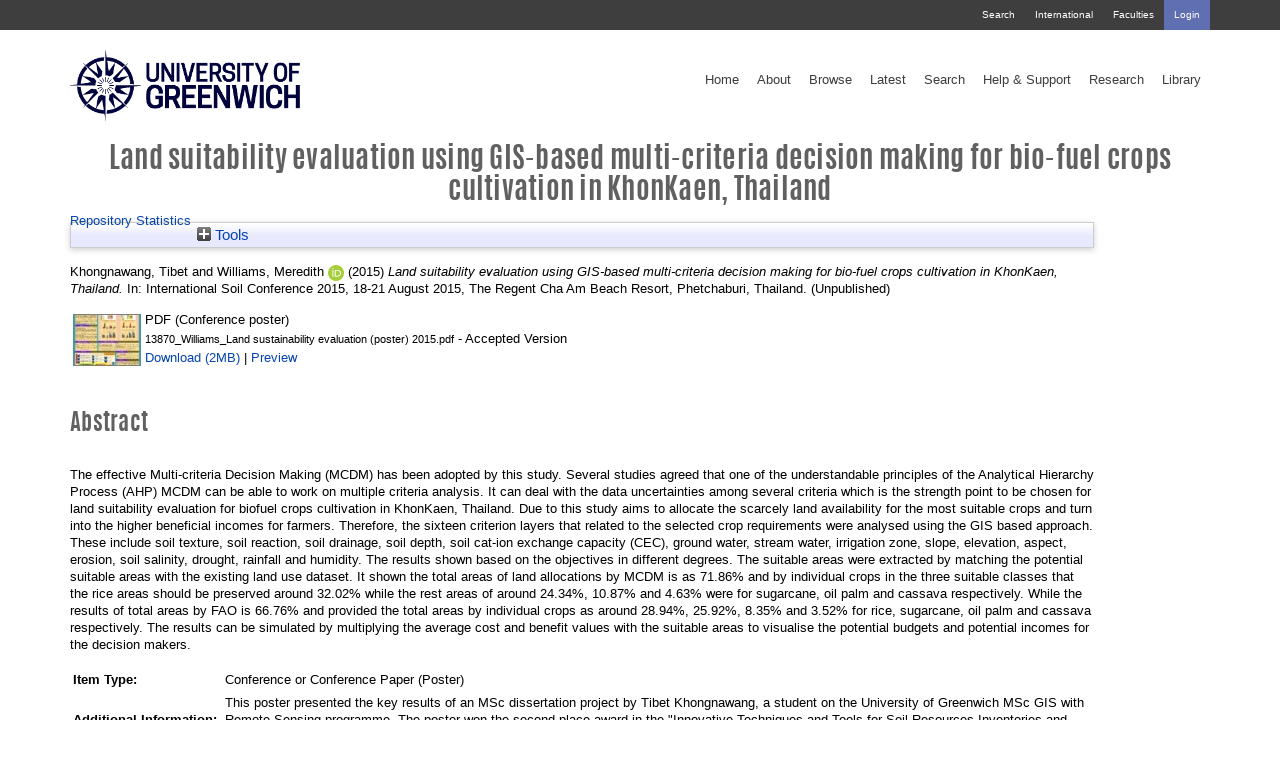

--- FILE ---
content_type: text/html; charset=utf-8
request_url: https://gala.gre.ac.uk/id/eprint/13870/
body_size: 48278
content:
<!DOCTYPE html>
<html xmlns="http://www.w3.org/1999/xhtml" class="gre no-nav no-banner 		  rnd4" data-fv="v1" id="1521922" lang="en-GB">
  <head>
    <meta charset="utf-8" />
    <meta content="IE=edge" http-equiv="X-UA-Compatible" />
    <meta content="width=device-width, initial-scale=1" name="viewport" />
    <meta content="1521922" name="dc.identifier" />
    <meta content="UU41KMRp_xInPGdy7XQ5eIKaaGLdgk9oI3Aj_OV1thM" name="google-site-verification" />
    <!--============= Standard metadata ==============--><!-- Framework (WebTeam) //--><!-- Version information //-->
    <meta content="v1" name="version_number" />
    <!-- Main Metadata //--><!-- University of Greenwich //-->
    <meta content="" name="keywords" />
    <meta content="" name="description" />
    <meta http-equiv="X-UA-Compatible" content="IE=edge" />
    <!--======== Page title =========-->
    <title>Greenwich Academic Literature Archive -  Land suitability evaluation using GIS-based multi-criteria decision making for bio-fuel crops cultivation in KhonKaen, Thailand </title>


<!--Site home -->


<!-- Google Tag Manager -->
<!-- <script><![CDATA[(function(w,d,s,l,i){w[l]=w[l]||[];w[l].push({'gtm.start':
new Date().getTime(),event:'gtm.js'});var f=d.getElementsByTagName(s)[0], j=d.createElement(s),dl=l!='dataLayer'?'&l='+l:'';j.async=true;j.src=
'https://www.googletagmanager.com/gtm.js?id='+i+dl;f.parentNode.insertBefore(j,f);
})(window,document,'script','dataLayer','GTM-5HNVNB');]]></script>-->
<!-- End Google Tag Manager -->

<meta content="72B4AF736FE7BD97BA9BE42186D4877B" name="msvalidate.01" />
<!--=============================== CSS =================================-->
    <link href="https://fonts.googleapis.com/css?family=Work+Sans:300,400,500,600" rel="stylesheet" type="text/css" />

    <!-- Bootstrap core CSS -->
    <link href="/style/bootstrap.min.css" rel="stylesheet" />
 <link href="//netdna.bootstrapcdn.com/bootstrap/3.0.0/css/bootstrap-glyphicons.css" rel="stylesheet" />
    <!-- Library CSS -->

<!--    <link rel="stylesheet" href="https://maxcdn.bootstrapcdn.com/font-awesome/4.4.0/css/font-awesome.min.css"> -->
<!--<script src="https://use.fontawesome.com/2442cca5e8.js"></script>-->

<!-- <link rel="stylesheet" href="https://www.gre.ac.uk/_assets/libraries/font-awesome/css/font-awesome.min.css"> -->

<script src="https://use.fontawesome.com/31be7267c3.js">// <!-- No script --></script>

    <!-- Custom styles for this template -->
    <link href="/style/gre.css" media="print, screen" rel="stylesheet" type="text/css" />

<!--[if lte IE 8]>
    <link href="/__data/assets/css_file/0009/1486746/ie8.css" type="text/css" rel="stylesheet" media="print, screen" />
<![endif]-->

    <!-- Dev styles for this template -->
    <link href="/style/lesslessless.css" media="print, screen" rel="stylesheet" type="text/css" />
    <link href="/style/morelesscss.css" media="print, screen" rel="stylesheet" type="text/css" />
    <link href="/style/selectboxit.css" media="print, screen" rel="stylesheet" type="text/css" />
    <link href="/style/jquery-ui.structure.min.css" media="print, screen" rel="stylesheet" type="text/css" />
    <link href="/style/jquery-ui.theme.min.css" media="print, screen" rel="stylesheet" type="text/css" />




<!--== Fallback for MSIE on SSL ==-->
<link href="https://fonts.googleapis.com/css?family=Oswald:300,400" rel="stylesheet" />



    <link href="/style/stylesheet.css" media="print, screen" rel="stylesheet" type="text/css" />


<!--========================== BROWSER ICONS ==========================-->
    <!--    Favicon    -->
<link href="https://www.gre.ac.uk/__data/assets/thumbnail/0006/1550796/varieties/v16.png" rel="icon" sizes="16x16" type="image/png" />  
<link href="https://www.gre.ac.uk/__data/assets/thumbnail/0006/1550796/varieties/v32.png" rel="icon" sizes="32x32" type="image/png" />  
<link href="https://www.gre.ac.uk/__data/assets/thumbnail/0006/1550796/varieties/v96.png" rel="icon" sizes="96x96" type="image/png" />  

    <!-- Apple touch icon -->
<link href="https://www.gre.ac.uk/__data/assets/thumbnail/0006/1550796/varieties/v180.png" rel="apple-touch-icon-precomposed" sizes="180x180" />  
<link href="https://www.gre.ac.uk/__data/assets/thumbnail/0006/1550796/varieties/v167.png" rel="apple-touch-icon-precomposed" sizes="167x167" />  
<link href="https://www.gre.ac.uk/__data/assets/thumbnail/0006/1550796/varieties/v152.png" rel="apple-touch-icon-precomposed" sizes="152x152" />  
<link href="https://www.gre.ac.uk/__data/assets/thumbnail/0006/1550796/varieties/v120.png" rel="apple-touch-icon-precomposed" />
<link href="https://www.gre.ac.uk/__data/assets/thumbnail/0006/1550796/varieties/v120.png" rel="apple-touch-icon" />

<meta content="Study with us" property="og:title" />
<meta content="" property="og:image" />
<meta content="University of Greenwich" property="og:site_name" />
<meta content="" property="og:description" />



<!--
  Running Squiz Matrix
  Developed by Squiz - http://www.squiz.net
  Squiz, Squiz Matrix, MySource, MySource Matrix and Squiz.net are registered Trademarks of Squiz Pty Ltd
  Page generated: 23 February 2018 10:21:40
-->

<meta name="eprints.eprintid" content="13870" />
<meta content="22" name="eprints.rev_number" />
<meta content="archive" name="eprints.eprint_status" />
<meta content="521" name="eprints.userid" />
<meta content="disk0/00/01/38/70" name="eprints.dir" />
<meta content="2016-09-19 09:00:58" name="eprints.datestamp" />
<meta name="eprints.lastmod" content="2019-09-27 12:46:46" />
<meta content="2016-09-19 09:00:58" name="eprints.status_changed" />
<meta content="conference_item" name="eprints.type" />
<meta name="eprints.metadata_visibility" content="show" />
<meta content="Khongnawang, Tibet" name="eprints.creators_name" />
<meta name="eprints.creators_name" content="Williams, Meredith" />
<meta content="wm99" name="eprints.creators_id" />
<meta content="521" name="eprints.creators_banner_id" />
<meta name="eprints.creators_orcid" content="0000-0003-1919-4389" />
<meta content="Land suitability evaluation using GIS-based multi-criteria decision making for bio-fuel crops cultivation in KhonKaen, Thailand" name="eprints.title" />
<meta name="eprints.ispublished" content="unpub" />
<meta content="S1" name="eprints.subjects" />
<meta name="eprints.subjects" content="SB" />
<meta name="eprints.divisions" content="sci_dept3" />
<meta name="eprints.keywords" content="Biofuel crops, land suitability evaluation, Analytical Hierarchy Process, Multi-criteria decision making, GIS" />
<meta content="This poster presented the key results of an MSc dissertation project by Tibet Khongnawang, a student on the University of Greenwich MSc GIS with Remote Sensing programme. The poster won the second place award in the &quot;Innovative Techniques and Tools for Soil Resources Inventories and Appropriate Management&quot; session." name="eprints.note" />
<meta name="eprints.abstract" content="The effective Multi-criteria Decision Making (MCDM) has been adopted by this study. Several studies agreed that one of the understandable principles of the Analytical Hierarchy Process (AHP) MCDM can be able to work on multiple criteria analysis. It can deal with the data uncertainties among several criteria which is the strength point to be chosen for land suitability evaluation for biofuel crops cultivation in KhonKaen, Thailand. Due to this study aims to allocate the scarcely land availability for the most suitable crops and turn into the higher beneficial incomes for farmers. Therefore, the sixteen criterion layers that related to the selected crop requirements were analysed using the GIS based approach. These include soil texture, soil reaction, soil drainage, soil depth, soil cat-ion exchange capacity (CEC), ground water, stream water, irrigation zone, slope, elevation, aspect, erosion, soil salinity, drought, rainfall and humidity. The results shown based on the objectives in different degrees. The suitable areas were extracted by matching the potential suitable areas with the existing land use dataset. It shown the total areas of land allocations by MCDM is as 71.86% and by individual crops in the three suitable classes that the rice areas should be preserved around 32.02% while the rest areas of around 24.34%, 10.87% and 4.63% were for sugarcane, oil palm and cassava respectively. While the results of total areas by FAO is 66.76% and provided the total areas by individual crops as around 28.94%, 25.92%, 8.35% and 3.52% for rice, sugarcane, oil palm and cassava respectively. The results can be simulated by multiplying the average cost and benefit values with the suitable areas to visualise the potential budgets and potential incomes for the decision makers." />
<meta content="2015-08-18" name="eprints.date" />
<meta name="eprints.date_type" content="completed" />
<meta content="521" name="eprints.creators_browse_id" />
<meta name="eprints.full_text_status" content="public" />
<meta content="poster" name="eprints.pres_type" />
<meta name="eprints.event_title" content="International Soil Conference 2015" />
<meta content="The Regent Cha Am Beach Resort, Phetchaburi, Thailand" name="eprints.event_location" />
<meta content="18-21 August 2015" name="eprints.event_dates" />
<meta content="conference" name="eprints.event_type" />
<meta content="TRUE" name="eprints.refereed" />
<meta content="http://www.ldd.go.th/WEB_ISC2015/Index.html" name="eprints.related_url_url" />
<meta name="eprints.related_url_type" content="org" />
<meta content="2015-08-18" name="eprints.dates_date" />
<meta content="completed" name="eprints.dates_date_type" />
<meta name="eprints.hoa_date_pub" content="2001-08-18" />
<meta name="eprints.hoa_date_fcd" content="2016-06-22" />
<meta content="2016-09-19" name="eprints.hoa_date_foa" />
<meta name="eprints.hoa_version_fcd" content="AM" />
<meta content="FALSE" name="eprints.hoa_exclude" />
<meta content="  Khongnawang, Tibet and Williams, Meredith ORCID logoORCID: https://orcid.org/0000-0003-1919-4389 &lt;https://orcid.org/0000-0003-1919-4389&gt;  (2015) Land suitability evaluation using GIS-based multi-criteria decision making for bio-fuel crops cultivation in KhonKaen, Thailand.  In: International Soil Conference 2015, 18-21 August 2015, The Regent Cha Am Beach Resort, Phetchaburi, Thailand.    (Unpublished)     " name="eprints.citation" />
<meta name="eprints.document_url" content="https://gala.gre.ac.uk/id/eprint/13870/1/13870_Williams_Land%20sustainability%20evaluation%20%28poster%29%202015.pdf" />
<link href="http://purl.org/DC/elements/1.0/" rel="schema.DC" />
<meta content="https://gala.gre.ac.uk/id/eprint/13870/" name="DC.relation" />
<meta content="Land suitability evaluation using GIS-based multi-criteria decision making for bio-fuel crops cultivation in KhonKaen, Thailand" name="DC.title" />
<meta name="DC.creator" content="Khongnawang, Tibet" />
<meta content="Williams, Meredith" name="DC.creator" />
<meta name="DC.subject" content="S Agriculture (General)" />
<meta content="SB Plant culture" name="DC.subject" />
<meta name="DC.description" content="The effective Multi-criteria Decision Making (MCDM) has been adopted by this study. Several studies agreed that one of the understandable principles of the Analytical Hierarchy Process (AHP) MCDM can be able to work on multiple criteria analysis. It can deal with the data uncertainties among several criteria which is the strength point to be chosen for land suitability evaluation for biofuel crops cultivation in KhonKaen, Thailand. Due to this study aims to allocate the scarcely land availability for the most suitable crops and turn into the higher beneficial incomes for farmers. Therefore, the sixteen criterion layers that related to the selected crop requirements were analysed using the GIS based approach. These include soil texture, soil reaction, soil drainage, soil depth, soil cat-ion exchange capacity (CEC), ground water, stream water, irrigation zone, slope, elevation, aspect, erosion, soil salinity, drought, rainfall and humidity. The results shown based on the objectives in different degrees. The suitable areas were extracted by matching the potential suitable areas with the existing land use dataset. It shown the total areas of land allocations by MCDM is as 71.86% and by individual crops in the three suitable classes that the rice areas should be preserved around 32.02% while the rest areas of around 24.34%, 10.87% and 4.63% were for sugarcane, oil palm and cassava respectively. While the results of total areas by FAO is 66.76% and provided the total areas by individual crops as around 28.94%, 25.92%, 8.35% and 3.52% for rice, sugarcane, oil palm and cassava respectively. The results can be simulated by multiplying the average cost and benefit values with the suitable areas to visualise the potential budgets and potential incomes for the decision makers." />
<meta name="DC.date" content="2015-08-18" />
<meta name="DC.type" content="Conference or Conference Paper" />
<meta content="PeerReviewed" name="DC.type" />
<meta name="DC.format" content="application/pdf" />
<meta name="DC.language" content="en" />
<meta name="DC.identifier" content="https://gala.gre.ac.uk/id/eprint/13870/1/13870_Williams_Land%20sustainability%20evaluation%20%28poster%29%202015.pdf" />
<meta name="DC.identifier" content="  Khongnawang, Tibet and Williams, Meredith ORCID logoORCID: https://orcid.org/0000-0003-1919-4389 &lt;https://orcid.org/0000-0003-1919-4389&gt;  (2015) Land suitability evaluation using GIS-based multi-criteria decision making for bio-fuel crops cultivation in KhonKaen, Thailand.  In: International Soil Conference 2015, 18-21 August 2015, The Regent Cha Am Beach Resort, Phetchaburi, Thailand.    (Unpublished)     " />
<link href="https://gala.gre.ac.uk/id/eprint/13870/" rel="canonical" />
<link title="Refer" type="text/plain" href="https://gala.gre.ac.uk/cgi/export/eprint/13870/Refer/greenwich-eprint-13870.refer" rel="alternate" />
<link rel="alternate" type="text/plain" href="https://gala.gre.ac.uk/cgi/export/eprint/13870/RIS/greenwich-eprint-13870.ris" title="Reference Manager" />
<link href="https://gala.gre.ac.uk/cgi/export/eprint/13870/ContextObject/greenwich-eprint-13870.xml" type="text/xml; charset=utf-8" title="OpenURL ContextObject" rel="alternate" />
<link rel="alternate" type="application/json; charset=utf-8" href="https://gala.gre.ac.uk/cgi/export/eprint/13870/JSON/greenwich-eprint-13870.js" title="JSON" />
<link rel="alternate" type="text/n3" href="https://gala.gre.ac.uk/cgi/export/eprint/13870/RDFN3/greenwich-eprint-13870.n3" title="RDF+N3" />
<link rel="alternate" type="text/plain; charset=utf-8" href="https://gala.gre.ac.uk/cgi/export/eprint/13870/EndNote/greenwich-eprint-13870.enw" title="EndNote" />
<link rel="alternate" title="MPEG-21 DIDL" href="https://gala.gre.ac.uk/cgi/export/eprint/13870/DIDL/greenwich-eprint-13870.xml" type="text/xml; charset=utf-8" />
<link href="https://gala.gre.ac.uk/cgi/export/eprint/13870/MARC%3A%3AUSMARC/greenwich-eprint-13870.mrc" type="application/marc; charset=utf-8" title="MARC (ISO 2709)" rel="alternate" />
<link href="https://gala.gre.ac.uk/cgi/export/eprint/13870/METS/greenwich-eprint-13870.xml" type="text/xml; charset=utf-8" title="METS" rel="alternate" />
<link rel="alternate" type="text/plain; charset=utf-8" href="https://gala.gre.ac.uk/cgi/export/eprint/13870/BibTeX/greenwich-eprint-13870.bib" title="BibTeX" />
<link rel="alternate" title="OpenURL ContextObject in Span" href="https://gala.gre.ac.uk/cgi/export/eprint/13870/COinS/greenwich-eprint-13870.txt" type="text/plain; charset=utf-8" />
<link title="Dublin Core" type="text/plain; charset=utf-8" href="https://gala.gre.ac.uk/cgi/export/eprint/13870/DC/greenwich-eprint-13870.txt" rel="alternate" />
<link rel="alternate" title="XML with Citation (Brief)" href="https://gala.gre.ac.uk/cgi/export/eprint/13870/XMLwithCitationBrief/greenwich-eprint-13870.txt" type="text/plain; charset=utf-8" />
<link rel="alternate" title="MARC (ASCII)" href="https://gala.gre.ac.uk/cgi/export/eprint/13870/MARC%3A%3AASCII/greenwich-eprint-13870.txt" type="text/plain; charset=utf-8" />
<link href="https://gala.gre.ac.uk/cgi/export/eprint/13870/GreenwichDC_For_OAI/greenwich-eprint-13870.txt" type="text/plain; charset=utf-8" title="Dublin Core" rel="alternate" />
<link rel="alternate" type="text/html; charset=utf-8" href="https://gala.gre.ac.uk/cgi/export/eprint/13870/HTMLProfile/greenwich-eprint-13870.html" title="HTML Profile Citation" />
<link href="https://gala.gre.ac.uk/cgi/export/eprint/13870/RIOXX2/greenwich-eprint-13870.xml" type="text/xml; charset=utf-8" title="RIOXX2 XML" rel="alternate" />
<link title="RDF+XML" type="application/rdf+xml" href="https://gala.gre.ac.uk/cgi/export/eprint/13870/RDFXML/greenwich-eprint-13870.rdf" rel="alternate" />
<link href="https://gala.gre.ac.uk/cgi/export/eprint/13870/XMLwithCitation/greenwich-eprint-13870.xml" type="application/vnd.eprints.data+xml; charset=utf-8" title="EP3 XML with Citation" rel="alternate" />
<link rel="alternate" title="Simple Metadata" href="https://gala.gre.ac.uk/cgi/export/eprint/13870/Simple/greenwich-eprint-13870.txt" type="text/plain; charset=utf-8" />
<link title="RDF+N-Triples" type="text/plain" href="https://gala.gre.ac.uk/cgi/export/eprint/13870/RDFNT/greenwich-eprint-13870.nt" rel="alternate" />
<link title="HTML Citation" type="text/html; charset=utf-8" href="https://gala.gre.ac.uk/cgi/export/eprint/13870/HTML/greenwich-eprint-13870.html" rel="alternate" />
<link title="ASCII Citation" type="text/plain; charset=utf-8" href="https://gala.gre.ac.uk/cgi/export/eprint/13870/Text/greenwich-eprint-13870.txt" rel="alternate" />
<link rel="alternate" title="Multiline CSV" href="https://gala.gre.ac.uk/cgi/export/eprint/13870/CSV/greenwich-eprint-13870.csv" type="text/csv; charset=utf-8" />
<link href="https://gala.gre.ac.uk/cgi/export/eprint/13870/MODS/greenwich-eprint-13870.xml" type="text/xml; charset=utf-8" title="MODS" rel="alternate" />
<link rel="alternate" type="text/plain" href="https://gala.gre.ac.uk/cgi/export/eprint/13870/RefWorks/greenwich-eprint-13870.ref" title="RefWorks" />
<link href="https://gala.gre.ac.uk/cgi/export/eprint/13870/XML/greenwich-eprint-13870.xml" type="application/vnd.eprints.data+xml; charset=utf-8" title="EP3 XML" rel="alternate" />
<link href="https://gala.gre.ac.uk/" rel="Top" />
    <link rel="Sword" href="https://gala.gre.ac.uk/sword-app/servicedocument" />
    <link href="https://gala.gre.ac.uk/id/contents" rel="SwordDeposit" />
    <link href="https://gala.gre.ac.uk/cgi/search" type="text/html" rel="Search" />
    <link title="Greenwich Academic Literature Archive" rel="Search" type="application/opensearchdescription+xml" href="https://gala.gre.ac.uk/cgi/opensearchdescription" />
    <script src="https://www.google.com/jsapi" type="text/javascript">
//padder
</script><script type="text/javascript">
// <![CDATA[
google.charts.load("current", {packages:["corechart", "geochart"]});
// ]]></script><script type="text/javascript">
// <![CDATA[
var eprints_http_root = "https://gala.gre.ac.uk";
var eprints_http_cgiroot = "https://gala.gre.ac.uk/cgi";
var eprints_oai_archive_id = "gala.gre.ac.uk";
var eprints_logged_in = false;
var eprints_logged_in_userid = 0; 
var eprints_logged_in_username = ""; 
var eprints_logged_in_usertype = ""; 
var eprints_lang_id = "en";
// ]]></script>
    <style type="text/css">.ep_logged_in { display: none }</style>
    <link href="/style/auto-3.4.6.css?1763026674" rel="stylesheet" type="text/css" />
    <script type="text/javascript" src="/javascript/auto-3.4.6.js?1745400134">
//padder
</script>
    <!--[if lte IE 6]>
        <link rel="stylesheet" type="text/css" href="/style/ie6.css" />
   <![endif]-->
    <meta name="Generator" content="EPrints 3.4.6" />
    <meta content="text/html; charset=UTF-8" http-equiv="Content-Type" />
    <meta content="en" http-equiv="Content-Language" />
    

</head>
  <body class="hero no-hack " data-extjs="lc" data-hero-video="" id="default"><!-- Google Tag Manager (noscript) -->
<noscript><iframe height="0" src="https://www.googletagmanager.com/ns.html?id=GTM-5HNVNB" style="display:none;visibility:hidden" width="0"></iframe></noscript>
<!-- End Google Tag Manager (noscript) -->

<!--================ TOP NAVIGATION ======================-->
<!--=============== Top bar nav ===============-->
  
    
						
						<a class="sr-only" href="#skip">Skip navigation <i aria-hidden="true" class="fa fa-step-forward"></i></a>
    <nav class="navbar navbar-fixed-top">
       <div class="navbar-top">
          <div class="container">
<!--
            <div id="sitesearch" class="hidden-xs">
              <form action="http://search.gre.ac.uk/s/search.html" method="GET" role="search">
                  <label for="query" class="hidden"><i class="fa fa-search">Search</i></label>
                  <input type="hidden" name="collection" value="website-meta">
                  <input type="hidden" name="profile" value="_default">
                  <input class="search-input" required="" name="query" id="query" title="Search query" type="text" value="" accesskey="q" placeholder="Search site" data-ng-disabled="isDisplayed('cart') || isDisplayed('history')">
                <input type="hidden" name="form" value="simple">
                <button type="submit" class="btn search-submit"><i class="fa fa-search"></i></button>
              </form>
            </div>
-->
            <ul class="nav navbar-nav">
              <li><a class="nav_header_search" href="https://www.gre.ac.uk/search">Search</a></li>
              <li><a class="nav_header_international" href="https://www.gre.ac.uk/international">International</a></li>
              <li><a class="nav_header_faculties" href="https://www.gre.ac.uk/about-us/faculty">Faculties</a></li>
      	      <li class="highlight"><div class="ep_gre_login_status"><a class="ep_tm_key_tools_item_link" href="/cgi/users/home">Login</a></div></li>
            </ul>
          </div>
        </div>          <div class="container navbar-main">
            <div class="navbar-header">
            <button aria-controls="mobile-nav" aria-expanded="false" class="navbar-toggle collapsed" data-target="#mobile-nav" data-toggle="collapse" type="button">

<!--        <span class="sr-only">Toggle navigation</span>
              <span class="icon-bar"></span>
              <span class="icon-bar"></span>
              <span class="icon-bar"></span>
-->
              Menu
            </button>

<!-- logo -->
	   <a class="navbar-brand" href="https://www.gre.ac.uk">
<img alt="University of Greenwich" class="logo-lg" src="/images/logo_blue_550.png" /><img alt="University of Greenwich" class="logo-sm" src="/images/logo_blue_550.png" /></a>

          </div><div aria-expanded="false" class="collapse" id="mobile-nav" role="navigation">

<ul class="nav navbar-nav">

  <li><a class="nav_main_home" href="/">Home</a></li>

  <li><a class="nav_main_about" href="/information.html">About</a></li>

  <li><a class="nav_main_browse" href="/view">Browse</a></li>

  <li><a class="nav_main_latest" href="/cgi/latest">Latest</a></li>

  <li><a class="nav_main_search" href="/cgi/search/advanced">Search</a></li>

  <li><a class="nav_main_guide" href="/keyinfo.html">Help &amp; Support</a></li>

  <li><a class="nav_main_research" href="https://www.gre.ac.uk/research">Research</a></li>

  <li><a class="nav_main_library" href="http://www.gre.ac.uk/it-and-library/library">Library</a></li>

</ul>

</div><div class="collapse navbar-collapse" id="desktop-nav" role="navigation">
  
  <ul class="nav navbar-nav main-nav">
    <li class="dropdown"><a class="nav_main_home" href="/">Home</a></li> 
     
    <li class="dropdown"><a class="nav_main_about" href="/information.html">About</a></li> 
     
    <li class="dropdown"><a class="nav_main_browse" href="/view">Browse</a></li> 
 
    <li class="dropdown"><a class="nav_main_latest" href="/cgi/latest">Latest</a></li> 
    
    <li class="dropdown"><a class="nav_main_search" href="/cgi/search/advanced">Search</a></li> 
     
    <li class="dropdown"><a class="nav_main_guide" href="/keyinfo.html">Help &amp; Support</a></li> 
     
    <li class="dropdown"><a class="nav_main_research" href="https://www.gre.ac.uk/research">Research</a></li> 
 
    <li class="dropdown"><a class="nav_main_library" href="http://www.gre.ac.uk/it-and-library/library">Library</a></li>   
  </ul>
</div>        </div>
    </nav>
<div class="banner"></div>

<a id="skip" name="skip"></a><div class="container"><article><h1 class="sr-only">

Land suitability evaluation using GIS-based multi-criteria decision making for bio-fuel crops cultivation in KhonKaen, Thailand

</h1><div class="page-content"><!-- START PAGE CONTENT --><h1>

Land suitability evaluation using GIS-based multi-criteria decision making for bio-fuel crops cultivation in KhonKaen, Thailand

</h1>

<div class="user-menu">
	<ul id="ep_tm_menu_tools" class="ep_tm_key_tools"><li class="ep_tm_key_tools_item"><a class="ep_tm_key_tools_item_link" href="https://gala.gre.ac.uk/cgi/stats/report">Repository Statistics</a></li></ul>
</div>

<div class="ep_tm_page_content">
	<div class="ep_summary_content"><div class="ep_summary_content_top"><div id="ep_summary_box_2" class="ep_summary_box ep_plugin_summary_box_tools"><div class="ep_summary_box_title"><div class="ep_no_js">Tools</div><div class="ep_only_js" id="ep_summary_box_2_colbar" style="display: none"><a onclick="EPJS_blur(event); EPJS_toggleSlideScroll('ep_summary_box_2_content',true,'ep_summary_box_2');EPJS_toggle('ep_summary_box_2_colbar',true);EPJS_toggle('ep_summary_box_2_bar',false);return false" href="#" class="ep_box_collapse_link"><img border="0" src="/style/images/minus.png" alt="-" /> Tools</a></div><div id="ep_summary_box_2_bar" class="ep_only_js"><a class="ep_box_collapse_link" onclick="EPJS_blur(event); EPJS_toggleSlideScroll('ep_summary_box_2_content',false,'ep_summary_box_2');EPJS_toggle('ep_summary_box_2_colbar',false);EPJS_toggle('ep_summary_box_2_bar',true);return false" href="#"><img src="/style/images/plus.png" border="0" alt="+" /> Tools</a></div></div><div class="ep_summary_box_body" id="ep_summary_box_2_content" style="display: none"><div id="ep_summary_box_2_content_inner"><div style="margin-bottom: 1em" class="ep_block"><form method="get" accept-charset="utf-8" action="https://gala.gre.ac.uk/cgi/export_redirect">
  <input name="eprintid" id="eprintid" value="13870" type="hidden" />
  <select name="format" aria-labelledby="box_tools_export_button">
    <option value="Simple">Simple Metadata</option>
    <option value="RDFXML">RDF+XML</option>
    <option value="XMLwithCitation">EP3 XML with Citation</option>
    <option value="RIOXX2">RIOXX2 XML</option>
    <option value="HTMLProfile">HTML Profile Citation</option>
    <option value="MARC::ASCII">MARC (ASCII)</option>
    <option value="GreenwichDC_For_OAI">Dublin Core</option>
    <option value="XMLwithCitationBrief">XML with Citation (Brief)</option>
    <option value="RefWorks">RefWorks</option>
    <option value="XML">EP3 XML</option>
    <option value="CSV">Multiline CSV</option>
    <option value="MODS">MODS</option>
    <option value="Text">ASCII Citation</option>
    <option value="HTML">HTML Citation</option>
    <option value="RDFNT">RDF+N-Triples</option>
    <option value="DIDL">MPEG-21 DIDL</option>
    <option value="RDFN3">RDF+N3</option>
    <option value="EndNote">EndNote</option>
    <option value="JSON">JSON</option>
    <option value="ContextObject">OpenURL ContextObject</option>
    <option value="RIS">Reference Manager</option>
    <option value="Refer">Refer</option>
    <option value="DC">Dublin Core</option>
    <option value="BibTeX">BibTeX</option>
    <option value="COinS">OpenURL ContextObject in Span</option>
    <option value="METS">METS</option>
    <option value="MARC::USMARC">MARC (ISO 2709)</option>
  </select>
  <input value="Export" type="submit" class="ep_form_action_button" id="box_tools_export_button" />
</form></div><div class="addtoany_share_buttons"><a href="https://www.addtoany.com/share?linkurl=https://gala.gre.ac.uk/id/eprint/13870&amp;title=Land suitability evaluation using GIS-based multi-criteria decision making for bio-fuel crops cultivation in KhonKaen, Thailand" target="_blank"><img src="/images/shareicon/a2a.svg" alt="Add to Any" class="ep_form_action_button" /></a><a target="_blank" href="https://www.addtoany.com/add_to/twitter?linkurl=https://gala.gre.ac.uk/id/eprint/13870&amp;linkname=Land suitability evaluation using GIS-based multi-criteria decision making for bio-fuel crops cultivation in KhonKaen, Thailand"><img class="ep_form_action_button" alt="Add to Twitter" src="/images/shareicon/twitter.svg" /></a><a href="https://www.addtoany.com/add_to/facebook?linkurl=https://gala.gre.ac.uk/id/eprint/13870&amp;linkname=Land suitability evaluation using GIS-based multi-criteria decision making for bio-fuel crops cultivation in KhonKaen, Thailand" target="_blank"><img src="/images/shareicon/facebook.svg" class="ep_form_action_button" alt="Add to Facebook" /></a><a target="_blank" href="https://www.addtoany.com/add_to/linkedin?linkurl=https://gala.gre.ac.uk/id/eprint/13870&amp;linkname=Land suitability evaluation using GIS-based multi-criteria decision making for bio-fuel crops cultivation in KhonKaen, Thailand"><img src="/images/shareicon/linkedin.svg" alt="Add to Linkedin" class="ep_form_action_button" /></a><a target="_blank" href="https://www.addtoany.com/add_to/pinterest?linkurl=https://gala.gre.ac.uk/id/eprint/13870&amp;linkname=Land suitability evaluation using GIS-based multi-criteria decision making for bio-fuel crops cultivation in KhonKaen, Thailand"><img src="/images/shareicon/pinterest.svg" alt="Add to Pinterest" class="ep_form_action_button" /></a><a href="https://www.addtoany.com/add_to/email?linkurl=https://gala.gre.ac.uk/id/eprint/13870&amp;linkname=Land suitability evaluation using GIS-based multi-criteria decision making for bio-fuel crops cultivation in KhonKaen, Thailand" target="_blank"><img src="/images/shareicon/email.svg" class="ep_form_action_button" alt="Add to Email" /></a></div><p class="ep_block" style="margin-bottom: 1em"></p></div></div></div></div><div class="ep_summary_content_left"></div><div class="ep_summary_content_right"></div><div class="ep_summary_content_main">

  <p style="margin-bottom: 1em">
    


    <span class="person"><span class="person_name">Khongnawang, Tibet</span></span> and <span class="person orcid-person"><span class="person_name">Williams, Meredith</span> <a class="orcid" href="https://orcid.org/0000-0003-1919-4389" target="_blank"><img class="orcid-icon" alt="ORCID logo" src="/images/orcid_id.svg" /><span class="orcid-tooltip">ORCID: https://orcid.org/0000-0003-1919-4389</span></a></span>
  

(2015)

<em>Land suitability evaluation using GIS-based multi-criteria decision making for bio-fuel crops cultivation in KhonKaen, Thailand.</em>


    In: International Soil Conference 2015, 18-21 August 2015, The Regent Cha Am Beach Resort, Phetchaburi, Thailand.
  


   (Unpublished)



	



  </p>

  

  

  

    
  
    
      
      <table>
        
          <tr>
            <td valign="top" align="right"><a href="https://gala.gre.ac.uk/id/eprint/13870/1/13870_Williams_Land%20sustainability%20evaluation%20%28poster%29%202015.pdf" onmouseover="EPJS_ShowPreview( event, 'doc_preview_56066', 'right' );" onfocus="EPJS_ShowPreview( event, 'doc_preview_56066', 'right' );" onblur="EPJS_HidePreview( event, 'doc_preview_56066', 'right' );" class="ep_document_link" onmouseout="EPJS_HidePreview( event, 'doc_preview_56066', 'right' );"><img title="Conference poster" src="https://gala.gre.ac.uk/13870/1.hassmallThumbnailVersion/13870_Williams_Land%20sustainability%20evaluation%20%28poster%29%202015.pdf" border="0" class="ep_doc_icon" alt="[thumbnail of Conference poster]" /></a><div id="doc_preview_56066" class="ep_preview"><div><div><span><img src="https://gala.gre.ac.uk/13870/1.haspreviewThumbnailVersion/13870_Williams_Land%20sustainability%20evaluation%20%28poster%29%202015.pdf" border="0" class="ep_preview_image" alt="" id="doc_preview_56066_img" /><div class="ep_preview_title">Preview</div></span></div></div></div></td>
            <td valign="top">
              

<!-- document citation -->


<span class="ep_document_citation">
<span class="document_format">PDF (Conference poster)</span>
<br /><span class="document_filename">13870_Williams_Land sustainability evaluation (poster) 2015.pdf</span>
 - Accepted Version


</span>

<br />
              <a href="https://gala.gre.ac.uk/id/eprint/13870/1/13870_Williams_Land%20sustainability%20evaluation%20%28poster%29%202015.pdf" class="ep_document_link">Download (2MB)</a>
              
			  
			  | <a rel="lightbox[docs] nofollow" href="https://gala.gre.ac.uk/13870/1.haslightboxThumbnailVersion/13870_Williams_Land%20sustainability%20evaluation%20%28poster%29%202015.pdf">Preview</a>
			  
			  
              
  
              <ul>
              
              </ul>
            </td>
          </tr>
        
      </table>
    

  

  

  
    <h2>Abstract</h2>
    <p style="text-align: left; margin: 1em auto 0em auto"><p class="ep_field_para">The effective Multi-criteria Decision Making (MCDM) has been adopted by this study. Several studies agreed that one of the understandable principles of the Analytical Hierarchy Process (AHP) MCDM can be able to work on multiple criteria analysis. It can deal with the data uncertainties among several criteria which is the strength point to be chosen for land suitability evaluation for biofuel crops cultivation in KhonKaen, Thailand. Due to this study aims to allocate the scarcely land availability for the most suitable crops and turn into the higher beneficial incomes for farmers. Therefore, the sixteen criterion layers that related to the selected crop requirements were analysed using the GIS based approach. These include soil texture, soil reaction, soil drainage, soil depth, soil cat-ion exchange capacity (CEC), ground water, stream water, irrigation zone, slope, elevation, aspect, erosion, soil salinity, drought, rainfall and humidity. The results shown based on the objectives in different degrees. The suitable areas were extracted by matching the potential suitable areas with the existing land use dataset. It shown the total areas of land allocations by MCDM is as 71.86% and by individual crops in the three suitable classes that the rice areas should be preserved around 32.02% while the rest areas of around 24.34%, 10.87% and 4.63% were for sugarcane, oil palm and cassava respectively. While the results of total areas by FAO is 66.76% and provided the total areas by individual crops as around 28.94%, 25.92%, 8.35% and 3.52% for rice, sugarcane, oil palm and cassava respectively. The results can be simulated by multiplying the average cost and benefit values with the suitable areas to visualise the potential budgets and potential incomes for the decision makers.</p></p>
  

  <table style="margin-bottom: 1em; margin-top: 1em;" cellpadding="3">
    <tr>
      <th align="right">Item Type:</th>
      <td>
        Conference or Conference Paper
        (Poster)
        
        
      </td>
    </tr>
    
    
    
      	
			
		    
    
      	
			
				<tr>
					<th align="right">Additional Information:</th>
					<td valign="top">This poster presented the key results of an MSc dissertation project by Tibet Khongnawang, a student on the University of Greenwich MSc GIS with Remote Sensing programme. The poster won the second place award in the "Innovative Techniques and Tools for Soil Resources Inventories and Appropriate Management" session.</td>
				</tr>
			
		    
    
      	
			
				<tr>
					<th align="right">Uncontrolled Keywords:</th>
					<td valign="top">Biofuel crops, land suitability evaluation, Analytical Hierarchy Process, Multi-criteria decision making, GIS</td>
				</tr>
			
		    
    
      	
			
				<tr>
					<th align="right">Subjects:</th>
					<td valign="top"><a href="https://gala.gre.ac.uk/view/subjects/S.html">S Agriculture</a> &gt; <a href="https://gala.gre.ac.uk/view/subjects/S1.html">S Agriculture (General)</a><br /><a href="https://gala.gre.ac.uk/view/subjects/S.html">S Agriculture</a> &gt; <a href="https://gala.gre.ac.uk/view/subjects/SB.html">SB Plant culture</a></td>
				</tr>
			
		    
    
      	
			
				<tr>
					<th align="right">Faculty / School / Research Centre / Research Group:</th>
					<td valign="top"><a href="https://gala.gre.ac.uk/view/divisions/faculty=5F4.html">Faculty of Engineering &amp; Science</a> &gt; <a href="https://gala.gre.ac.uk/view/divisions/sci=5Fdept3.html">School of Science (SCI)</a></td>
				</tr>
			
		    
    
      	
			
		    
    
      	
			
				<tr>
					<th align="right">Related URLs:</th>
					<td valign="top"><ul><li><a href="http://www.ldd.go.th/WEB_ISC2015/Index.html">Organisation</a></li></ul></td>
				</tr>
			
		    
    
      	
			
		    
    
      	
			
				<tr>
					<th align="right">Last Modified:</th>
					<td valign="top">27 Sep 2019 12:46</td>
				</tr>
			
		    
    
    <tr>
      <th align="right">URI:</th>
      <td valign="top"><a href="https://gala.gre.ac.uk/id/eprint/13870">https://gala.gre.ac.uk/id/eprint/13870</a></td>
    </tr>
  </table>
  
  

  
  

  
    <h3>Actions (login required)</h3>
    <table class="ep_summary_page_actions">
    
      <tr>
        <td><a href="/cgi/users/home?screen=EPrint%3A%3AView&amp;eprintid=13870"><img src="/style/images/action_view.png" title="View Item button" alt="View Item" role="button" class="ep_form_action_icon" /></a></td>
        <td>View Item</td>
      </tr>
    
    </table>
  


<h3 class="irstats2_summary_page_header">Downloads</h3>
<div class="irstats2_summary_page_container">
<p>Downloads per month over past year</p>
<div id="irstats2_summary_page_downloads" class="irstats2_graph"></div>
<p style="text-align:center"><a href="#" id="irstats2_summary_page:link">View more statistics</a></p>
</div>
<script type="text/javascript">
document.observe("dom:loaded",function(){

                var irstats2_summary_page_eprintid = '13870';

                $( 'irstats2_summary_page:link' ).setAttribute( 'href', '/cgi/stats/report/eprint/' + irstats2_summary_page_eprintid );

                new EPJS_Stats_GoogleGraph ( { 'context': {
                        'range':'1y',
                        'set_name': 'eprint',
                        'set_value': irstats2_summary_page_eprintid,
                        'datatype':'downloads' },
                        'options': {
                        'container_id': 'irstats2_summary_page_downloads', 'date_resolution':'month','graph_type':'column'
                        } } );
                });

</script>
</div><div class="ep_summary_content_bottom"><div id="ep_summary_box_1" class="ep_summary_box ep_plugin_summary_box_greenwichaltmetric"><div class="ep_summary_box_title"><div class="ep_no_js">Altmetric</div><div class="ep_only_js" id="ep_summary_box_1_colbar"><a onclick="EPJS_blur(event); EPJS_toggleSlideScroll('ep_summary_box_1_content',true,'ep_summary_box_1');EPJS_toggle('ep_summary_box_1_colbar',true);EPJS_toggle('ep_summary_box_1_bar',false);return false" href="#" class="ep_box_collapse_link"><img alt="-" border="0" src="/style/images/minus.png" /> Altmetric</a></div><div id="ep_summary_box_1_bar" class="ep_only_js" style="display: none"><a class="ep_box_collapse_link" onclick="EPJS_blur(event); EPJS_toggleSlideScroll('ep_summary_box_1_content',false,'ep_summary_box_1');EPJS_toggle('ep_summary_box_1_colbar',true);EPJS_toggle('ep_summary_box_1_bar',false);return false" href="#"><img border="0" src="/style/images/plus.png" alt="+" /> Altmetric</a></div></div><div id="ep_summary_box_1_content" class="ep_summary_box_body"><div id="ep_summary_box_1_content_inner"></div></div></div></div><div class="ep_summary_content_after"></div></div>
</div>

    <!-- END PAGE CONTENT -->

  </div></article></div> <!-- END main section -->

<!--==================================== PAGE END JAVASCRIPT =======================================-->
			
						    <!--================ Bootstrap core JavaScript =============== -->
    <!-- Placed at the end of the document so the pages load faster -->
    <script src="https://ajax.googleapis.com/ajax/libs/jquery/1.11.3/jquery.min.js">// <!-- No script --></script>
    <script>jQuery.noConflict(); </script>
    <script src="/javascript/bootstrap.min.js">// <!-- No script --></script> <!-- GREENWICH-234: [2024-FEB-20/ajm1n23] -->

    <!--<script src="/__data/assets/js_file/0010/1143685/externalscripts.js"/>

    <script src="/__data/assets/js_file/0007/1137922/bootstrap.min.js"/>
<script src="/__data/assets/js_file/0008/1137932/handlebars-v4.0.4.js"/>-->
   <!-- programme search -->
    <!--<script src="/__data/assets/js_file/0010/1137916/programmesearchjs.js"/>-->
    <!-- IE10 viewport hack for Surface/desktop Windows 8 bug -->
    <!--<script src="/__data/assets/js_file/0008/1137923/ie10-viewport-bug-workaround.js"></script>--><!--================ Conversion hacks JavaScript =============== -->
    <!--<script src="/__data/assets/js_file/0008/1137914/hacks.js" type="text/javascript"/>-->
					<!--================ Standard university JavaScript =============== -->
<!--<script src="/__data/assets/js_file/0004/1206274/js-cookie.js"/>
    <script src="/__data/assets/js_file/0010/1168966/gre.js" type="text/javascript"/>
    <script src="/__data/assets/js_file/0006/1148658/gre-listeners.js" type="text/javascript"/>-->
					
<!-- this is for the siteimprove analytics demo. GE -->

<script type="text/javascript">
//<![CDATA[
(function() {
var sz = document.createElement('script'); sz.type = 'text/javascript'; sz.async = true;
sz.src = '//siteimproveanalytics.com/js/siteanalyze_51623567.js';
var s = document.getElementsByTagName('script')[0]; s.parentNode.insertBefore(sz, s);
})();//]]>
</script>
<!--================ Other libraries JavaScript =============== -->


<!--
<script src="/__data/assets/js_file/0017/1141352/htmlparser.js"/>

<script src="/__data/assets/js_file/0019/1141354/postscribe_min.js"/>

<script src="/__data/assets/js_file/0012/1159698/momentjs.js"/>

<script src="/__data/assets/js_file/0003/1168644/jquery-ui.min.js"/>
<script src="/__data/assets/js_file/0007/1168648/selectboxit.js"/>
<script src="/__data/assets/js_file/0003/1123923/jets.min.js"/>
-->


<div id="postscribe-scripts"></div><!--================ Document ready JavaScript =============== -->

    <script type="text/javascript">//<![CDATA[

    $( document ).ready(function() {



<!-- =============== General namespacing =============== -->

var sHTMLID = $('html').attr('id');
var namespace = '';

if (typeof sHTMLID !== typeof undefined && sHTMLID !== false) {
    namespace = sHTMLID;
}

var sBodyClass = $('body').attr('class');
var pagetype = '';

if (typeof sBodyClass !== typeof undefined && sBodyClass !== false) {
    pagetype = sBodyClass;
}

<!-- =============== JS namespacing =============== -->

fireScripts();


<!-- =============== Conversion hacks =============== -->

var sVersion = $('html').data('fv');

if(sVersion != 'v1') {


       layoutHacks(true,pagetype,namespace);


}

    });



    //]]></script>


						<script>//<![CDATA[
  (function(i,s,o,g,r,a,m){i['GoogleAnalyticsObject']=r;i[r]=i[r]||function(){
  (i[r].q=i[r].q||[]).push(arguments)},i[r].l=1*new Date();a=s.createElement(o),
  m=s.getElementsByTagName(o)[0];a.async=1;a.src=g;m.parentNode.insertBefore(a,m)
  })(window,document,'script','https://www.google-analytics.com/analytics.js','ga');

  ga('create', 'UA-1380516-7', 'auto');
  ga('send', 'pageview');

//]]></script>

						

<!--==================================== SUBSITE FOOTER SECTION =======================================-->
  


<!--==================================== FOOTER SECTION =======================================-->

  
    
						
						





<div class="hidden">G 1138238</div>
<footer class="site-footer">
  <div class="container" id="footer-nav" role="navigation">
   <nav>
<div class="footer-column col-sm-6 col-lg-3 media-buttons">

<h3>Connect with us</h3>

<ul>

<li><a class="nav_footer_connect" href="//facebook.com/uniofgreenwich" target="_blank"><i class="fa fa-facebook-official"></i><span class="sr-only">Facebook page</span></a></li>

<li><a class="nav_footer_connect" href="https://twitter.com/UniofGreenwich" target="_blank"><i class="fa fa-twitter"></i><span class="sr-only">Twitter feed</span></a></li>


<li><a class="nav_footer_connect" href="https://www.youtube.com/subscription_center?add_user=UniversityGreenwich" target="_blank"><i class="fa fa-youtube-play"></i><span class="sr-only">YouTube channel</span></a></li>

<li><a class="nav_footer_connect" href="https://instagram.com/uniofgreenwich/" target="_blank"><i class="fa fa-instagram"></i><span class="sr-only">Instagram page</span></a></li>

<li><a class="nav_footer_connect" href="https://www.linkedin.com/edu/school?id=12704" target="_blank"><i class="fa fa-linkedin"></i><span class="sr-only">LinkedIn page</span></a></li>

<li><a class="nav_footer_connect" href="https://www.snapchat.com/add/uniofgreenwich" target="_blank"><i class="fa fa-snapchat-ghost"></i><span class="sr-only">Snapchat page</span></a></li>


</ul>
</div>
<div class="footer-column col-sm-6 col-lg-3" id="new_content_container_1107811">
<h3>Students &amp; Staff</h3><ul><li><a class="nav_footer_students" href="//portal.gre.ac.uk">Student &amp; Staff portal</a></li><li><a class="nav_footer_students" href="https://www.gre.ac.uk/it-and-library">IT &amp; library services</a></li></ul>
</div>

<div class="clearfix hidden-lg" id="new_content_container_1107860">

</div>

<div class="footer-column col-sm-6 col-lg-3" id="new_content_container_1107813">
<h3>About us</h3><ul><li><a class="nav_footer_about" href="https://www.gre.ac.uk/contact">Contact us</a></li><li><a class="nav_footer_about" href="https://www.gre.ac.uk/campus">Our campuses</a></li><li><a class="nav_footer_about" href="https://www.gre.ac.uk/travel">How to find us</a></li><li><a class="nav_footer_about" href="https://www.gre.ac.uk/whatson">What's on</a></li><li><a class="nav_footer_about" href="https://www.gre.ac.uk/services">Corporate services</a></li><li><a class="nav_footer_about" href="https://www.gre.ac.uk/news">Media &amp; news</a></li><li><a class="nav_footer_about" href="https://www.gre.ac.uk/jobs">Work for us</a></li><li><a class="nav_footer_about" href="https://www.gre.ac.uk/sustain">Sustainability</a></li></ul>
</div>

<div class="footer-column col-sm-6 col-lg-3" id="new_content_container_1107849">
<h3>Useful links</h3><ul><li><a class="nav_footer_usefullinks" href="https://www.gre.ac.uk/accessibility">Accessibility</a></li><li><a class="nav_footer_usefullinks" href="https://www.gre.ac.uk/privacy">Privacy and cookies</a></li><li><a class="nav_footer_usefullinks" href="https://www.gre.ac.uk/about-us/governance/information-compliance/making-requests-for-information/foi-publication-scheme">Freedom of Information</a></li><li><a class="nav_footer_usefullinks" href="https://docs.gre.ac.uk/rep/vco/modern-slavery-statement">Modern Slavery Statement</a></li><li><a class="nav_footer_usefullinks" href="https://www.gre.ac.uk/legal">Legal information</a></li><li><a class="nav_footer_usefullinks" href="https://www.gre.ac.uk/disclaimer">Terms &amp; conditions</a></li><li><a class="nav_footer_usefullinks" href="https://www.gre.ac.uk/copyright">Copyright</a></li></ul>
</div>
       </nav>
      </div>						
      <div class="hidden" id="site-cookie-message">
        <h2>This site uses cookies<span class="xs-hide-inline"> to help provide you with the best possible browsing experience.</span> <a href="https://www.gre.ac.uk/privacy">Find out more<span class="sr-only"> about cookies</span></a>.<a class="closelink" href="#"><span class="closelink-text">close</span><span aria-hidden="true" class="closelink-icon glyphicon glyphicon-remove"></span></a></h2>
      </div>
<div class="hidden sticky-button"><a href="https://www.gre.ac.uk/clearing/priority-clearing"><i class="fa fa-star"></i>Join Priority Clearing</a></div>

<div class="gre-location-info" data-ip="193.60.78.98"></div>    
</footer>						


<!--================================== END FOOTER SECTION =====================================-->





</body>
</html>